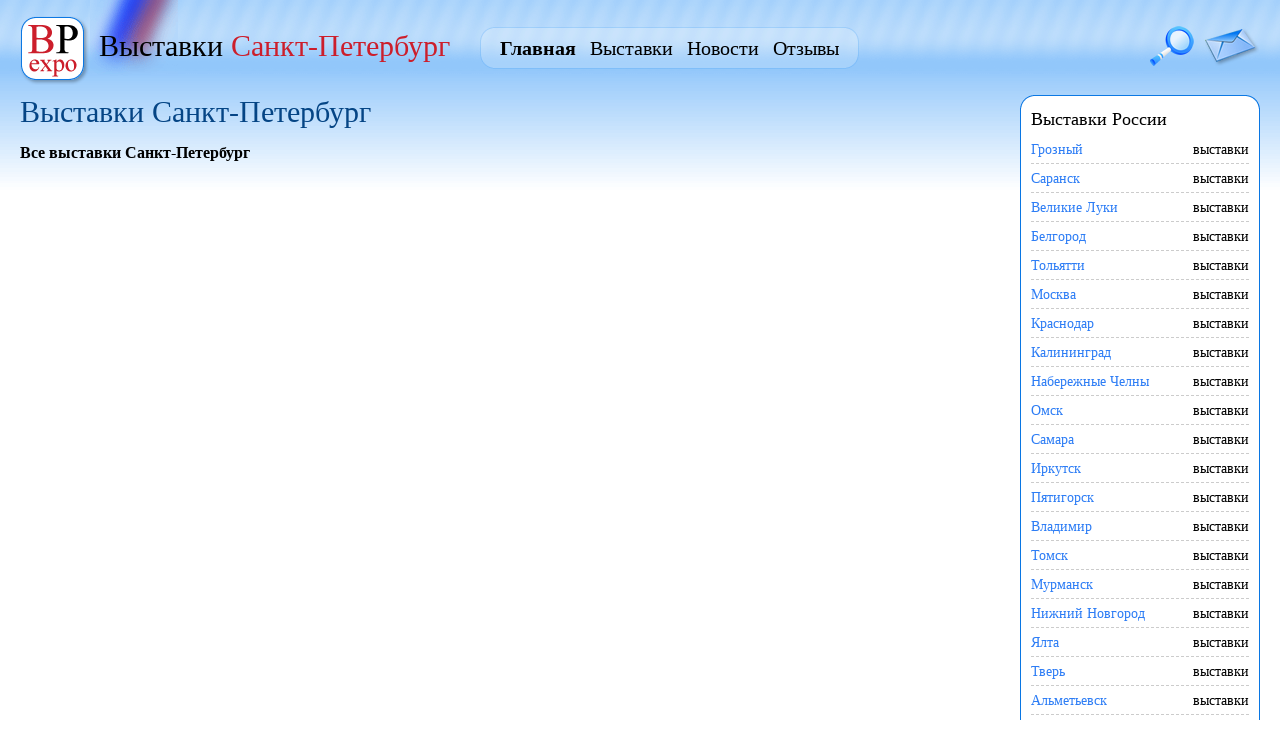

--- FILE ---
content_type: text/html; charset=windows-1251
request_url: http://petersburg.expo-ru.ru/?page=153
body_size: 10262
content:

<?xml version="1.0"?>
<!DOCTYPE html PUBLIC "-//W3C//DTD XHTML 1.0 Strict//EN" "http://www.w3.org/TR/xhtml1/DTD/xhtml1-strict.dtd">
<html xmlns="http://www.w3.org/1999/xhtml" xml:lang="en" lang="en">
<head>
	
	<title>Выставки Санкт-Петербург / Выставки России / Главная</title>
	<meta http-equiv="Content-Type" content="text/html; charset=windows-1251" />
	<meta name="keywords" content="Выставки Санкт-Петербург" />
	<meta name="description" content="" />
	<link rel="shortcut icon" href="/favicon.ico">
	<script language="JavaScript" type="text/javascript" src="/js/function.js"></script> 
	<script type="text/javascript" src="/js/jquery-1.3.2.js"></script>
	<link rel="stylesheet" type="text/css" href="/css/style.css" />
	
</head>
<body>
<form name="frmMain" method="post" action="http://petersburg.expo-ru.ru/default.aspx?page=153" id="frmMain">
<div>
<input type="hidden" name="__VIEWSTATE" id="__VIEWSTATE" value="/wEPDwUJMjg2MTQxNjUyZGSYNg9kQ27MZwtPODf2PaTDPwo/Gw==" />
</div>

<div>

	<input type="hidden" name="__VIEWSTATEGENERATOR" id="__VIEWSTATEGENERATOR" value="29609EDD" />
</div>

<table>
        <tr>
            <td class="top">
               

<a href="/" class="logo"><img src="/img/1.gif" width="69" height="69" alt="Выставки Санкт-Петербург" /></a>
<div class="expo">Выставки <span>Санкт-Петербург</span></div>
<a href="mailto: master24hours@yandex.ru" class="mail"><img src="/img/1.gif" width="56" height="39" alt="" /></a>
<a href="#" class="search" onclick="BigWin('<div class=\'searching\'><h2>Поиск выставок</h2><input type=\'text\' size=\'30\' id=\'srch\' />&nbsp;&nbsp;&nbsp;<a href=\'#\' onclick=\'Search(); return false;\'>Найти</a></div>', this, '200', '40', '-200'); return false;"><img src="/img/1.gif" width="44" height="40" alt="" /></a>
<div class="menu_left"><img src="/img/1.gif" width="13" height="42" alt="" /></div>
<div class="menu">
            <a href="/" class='in'>Главная</a>
            <a href="/city_expo.aspx" >Выставки</a>
            <a href="/news.aspx" >Новости</a>
            <a href="/opinion.aspx" >Отзывы</a>
            	
</div>
<div class="menu_right"><img src="/img/1.gif" width="13" height="42" alt="" /></div>

<script> 
	function Search()
	{
		el=document.getElementById("srch");
		if(el.value=="")
		{
			alert("Введите слово для поиска");
		}else{
			location.href="/search.aspx?text="+el.value;
		}
	}
  </script> 
	</td>
        </tr>
        <tr>
		<td class="mid">
			<table>
				<tr>
					<td class="content">
						

<h1>Выставки Санкт-Петербург</h1>
<div class="exp">

</div>
<div style="padding-bottom: 15px"><a href="/city_expo.aspx"><strong>Все выставки Санкт-Петербург<strong></a></div>

<p></p>

					</td>
					<td class="col_right">
						

<div class="win_top"><span><img src="/img/w_t_l.gif" width="14" height="14" alt="" /></span></div>
<div class="win">
            <h2>Выставки России</h2>
            <div class="city">
		
			<div><a href="http://expo-ru.ru/expo/90.aspx">Грозный</a><p>выставки</p></div>
		
			<div><a href="http://expo-ru.ru/expo/92.aspx">Саранск</a><p>выставки</p></div>
		
			<div><a href="http://expo-ru.ru/expo/93.aspx">Великие Луки</a><p>выставки</p></div>
		
			<div><a href="http://expo-ru.ru/expo/12.aspx">Белгород</a><p>выставки</p></div>
		
			<div><a href="http://expo-ru.ru/expo/95.aspx">Тольятти</a><p>выставки</p></div>
		
			<div><a href="http://expo-ru.ru/expo/2.aspx">Москва</a><p>выставки</p></div>
		
			<div><a href="http://expo-ru.ru/expo/32.aspx">Краснодар</a><p>выставки</p></div>
		
			<div><a href="http://expo-ru.ru/expo/27.aspx">Калининград</a><p>выставки</p></div>
		
			<div><a href="http://expo-ru.ru/expo/36.aspx">Набережные Челны</a><p>выставки</p></div>
		
			<div><a href="http://expo-ru.ru/expo/46.aspx">Омск</a><p>выставки</p></div>
		
			<div><a href="http://expo-ru.ru/expo/57.aspx">Самара</a><p>выставки</p></div>
		
			<div><a href="http://expo-ru.ru/expo/24.aspx">Иркутск</a><p>выставки</p></div>
		
			<div><a href="http://expo-ru.ru/expo/54.aspx">Пятигорск</a><p>выставки</p></div>
		
			<div><a href="http://expo-ru.ru/expo/17.aspx">Владимир</a><p>выставки</p></div>
		
			<div><a href="http://expo-ru.ru/expo/47.aspx">Томск</a><p>выставки</p></div>
		
			<div><a href="http://expo-ru.ru/expo/97.aspx">Мурманск</a><p>выставки</p></div>
		
			<div><a href="http://expo-ru.ru/expo/40.aspx">Нижний Новгород</a><p>выставки</p></div>
		
			<div><a href="http://expo-ru.ru/expo/106.aspx">Ялта</a><p>выставки</p></div>
		
			<div><a href="http://expo-ru.ru/expo/63.aspx">Тверь</a><p>выставки</p></div>
		
			<div><a href="http://expo-ru.ru/expo/7.aspx">Альметьевск</a><p>выставки</p></div>
			
            </div>	
	<a href="http://expo-ru.ru/expo.aspx">Все города</a>
</div>
<div class="win_bot"><span><img src="/img/w_b_l.gif" width="14" height="14" alt="" /></span></div>
<div class="win_top"><span class="ot"><img src="/img/w_t_l1.gif" width="14" height="14" alt="" /></span></div>
<div class="win">
                               <h2>Последние отзывы о выставках</h2>
		     <div class="news">
		     	
				<a href="/expo/4/2370.aspx">Выставка: Индустрия моды - 2009</a><br />
				Город: <a href="/expo/4.aspx">Санкт-Петербург</a><br />
				<span>Ronaldtem [12.01.2018 20:12:26]</span>
				<p>идеальный сайт http://big-cash.net/</p>
		     	
				<a href="/expo/4/2370.aspx">Выставка: Индустрия моды - 2009</a><br />
				Город: <a href="/expo/4.aspx">Санкт-Петербург</a><br />
				<span>SamuelReini [12.01.2018 14:28:36]</span>
				<p>отменный вебсайт https://zhacker.net/forum/</p>
		     	
				<a href="/expo/4/2370.aspx">Выставка: Индустрия моды - 2009</a><br />
				Город: <a href="/expo/4.aspx">Санкт-Петербург</a><br />
				<span>Williamaduct [11.01.2018 12:21:44]</span>
				<p>https://alicante-house.ru - новостройки в аликанте</p>
		     	
		     </div>
		     <a href="/opinion.aspx" class="all">Все отзывы</a>		
</div>
<div class="win_bot"><span><img src="/img/w_b_l.gif" width="14" height="14" alt="" /></span></div>	


<div class="win_top"><span class="ot"><img src="/img/w_t_l1.gif" width="14" height="14" alt="" /></span></div>
<div class="win">
                               <h2>Новости выставок</h2>
		     <div class="news">
		     
		     </div>
		     <a href="/news.aspx" class="all">Все новости выставок</a>		
</div>
<div class="win_bot"><span><img src="/img/w_b_l.gif" width="14" height="14" alt="" /></span></div>	
						
					</td>
				</tr>
			</table>
		</td>
        </tr>
        <tr>
		<td class="bottom">
			

<div class="copy">© 2008 <a href="/">Выставки Санкт-Петербург</a></div>


		<div>
			<!--Rating@Mail.ru counter-->
<script language="javascript" type="text/javascript"><!--
d=document;var a='';a+=';r='+escape(d.referrer);js=10;//--></script>
<script language="javascript1.1" type="text/javascript"><!--
a+=';j='+navigator.javaEnabled();js=11;//--></script>
<script language="javascript1.2" type="text/javascript"><!--
s=screen;a+=';s='+s.width+'*'+s.height;
a+=';d='+(s.colorDepth?s.colorDepth:s.pixelDepth);js=12;//--></script>
<script language="javascript1.3" type="text/javascript"><!--
js=13;//--></script><script language="javascript" type="text/javascript"><!--
d.write('<a href="http://top.mail.ru/jump?from=1718255" target="_top">'+
'<img src="http://d7.c3.ba.a1.top.mail.ru/counter?id=1718255;t=230;js='+js+
a+';rand='+Math.random()+'" alt="Рейтинг@Mail.ru" border="0" '+
'height="31" width="88"><\/a>');if(11<js)d.write('<'+'!-- ');//--></script>
<noscript><a target="_top" href="http://top.mail.ru/jump?from=1718255">
<img src="http://d7.c3.ba.a1.top.mail.ru/counter?js=na;id=1718255;t=230" 
height="31" width="88" border="0" alt="Рейтинг@Mail.ru"></a></noscript>
<script language="javascript" type="text/javascript"><!--
if(11<js)d.write('--'+'>');//--></script>
<!--// Rating@Mail.ru counter-->
		</div>
	

                <div>
<!--LiveInternet counter--><script type="text/javascript"><!--
document.write("<a href='http://www.liveinternet.ru/click' "+
"target=_blank><img src='http://counter.yadro.ru/hit?t14.11;r"+
escape(document.referrer)+((typeof(screen)=="undefined")?"":
";s"+screen.width+"*"+screen.height+"*"+(screen.colorDepth?
screen.colorDepth:screen.pixelDepth))+";u"+escape(document.URL)+
";h"+escape(document.title.substring(0,80))+";"+Math.random()+
"' alt='' title='LiveInternet: показано число просмотров за 24"+
" часа, посетителей за 24 часа и за сегодня' "+
"border='0' width='88' height='31'><\/a>")
//--></script><!--/LiveInternet-->
        </div>

	<a href="/links.aspx" class="ss">Партнерские ссылки</a>		
		</td>
        </tr>
	<tr>
		<td><img src="/img/1.gif" width="984" height="1" alt="" /></td>
	</tr>
    </table> 

<table class="window" style="display: none; left:0px; top:0px;" id="showimage">
        <tr>
            <td colspan="3" class="t"><div id="strelka"><img src="/img/1.gif" width="25" height="11" alt="" /></div></td>
        </tr>
        <tr>
            <td class="l"><img src="/img/1.gif" width="1" height="1" alt="" /></td>
            <td class="win_con" id="con_win">
                &nbsp;
            </td>
            <td class="r"><img src="/img/win/line.gif" width="5" height="1" alt="" /><img src="/img/win/close.gif" width="11" height="11" alt="Закрыть" class="close" onclick="document.getElementById('showimage').style.display='none'" /></td>
        </tr>
        <tr>
            <td class="b"><img src="/img/win/line_l.gif" width="1" height="5" alt="" /></td>
            <td class="b"><img src="/img/1.gif" width="1" height="10" alt="" /></td>
            <td class="b_r"><img src="/img/1.gif" width="10" height="10" alt="" /></td>
        </tr>
</table> 

<!-- Yandex.Metrika -->
<script src="//mc.yandex.ru/resource/watch.js" type="text/javascript"></script>
<script type="text/javascript">
try { var yaCounter275401 = new Ya.Metrika(275401); } catch(e){}
</script>
<noscript><div style="position: absolute;"><img src="//mc.yandex.ru/watch/275401" alt="" /></div></noscript>
<!-- /Yandex.Metrika -->

</form>  
</body>
</html>